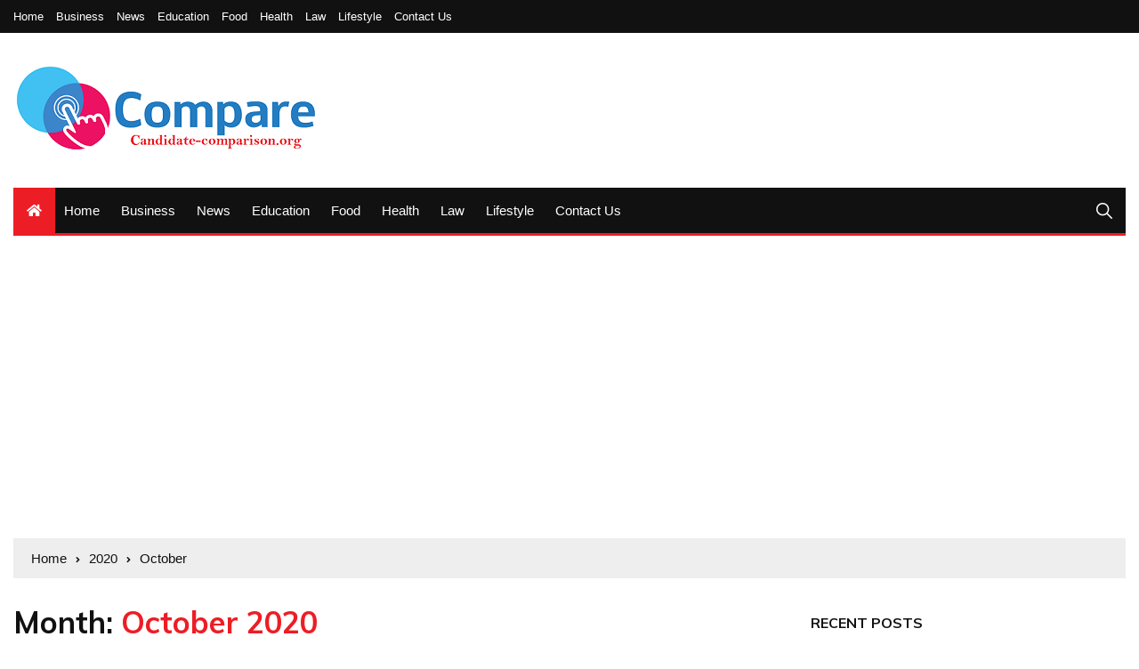

--- FILE ---
content_type: text/html; charset=UTF-8
request_url: https://candidate-comparison.org/2020/10/
body_size: 18780
content:
<!doctype html>
<html lang="en-US">
	<head>
		<meta name="adxom-verification" content="1gnitsoptseugdiap3212334e2a8ec5545905ce8a2e43">

		<meta charset="UTF-8">
		<meta name="viewport" content="width=device-width, initial-scale=1">
		<link rel="profile" href="http://gmpg.org/xfn/11">
		<title>October, 2020 | General Blog</title>
    <style>
        #wpadminbar #wp-admin-bar-p404_free_top_button .ab-icon:before {
            content: "\f103";
            color:red;
            top: 2px;
        }
    </style>
    <meta name='robots' content='max-image-preview:large' />
	<style>img:is([sizes="auto" i], [sizes^="auto," i]) { contain-intrinsic-size: 3000px 1500px }</style>
	
<!-- All In One SEO Pack 3.6.2[287,327] -->
<meta name="robots" content="noindex,follow" />

<script type="application/ld+json" class="aioseop-schema">{"@context":"https://schema.org","@graph":[{"@type":"Organization","@id":"https://candidate-comparison.org/#organization","url":"https://candidate-comparison.org/","name":"General Blog","sameAs":[],"logo":{"@type":"ImageObject","@id":"https://candidate-comparison.org/#logo","url":"https://candidate-comparison.org/wp-content/uploads/2019/09/cropped-candidate-comparison.png","caption":""},"image":{"@id":"https://candidate-comparison.org/#logo"}},{"@type":"WebSite","@id":"https://candidate-comparison.org/#website","url":"https://candidate-comparison.org/","name":"General Blog","publisher":{"@id":"https://candidate-comparison.org/#organization"}},{"@type":"CollectionPage","@id":"https://candidate-comparison.org/2020/10/#collectionpage","url":"https://candidate-comparison.org/2020/10/","inLanguage":"en-US","name":"Month: October 2020","isPartOf":{"@id":"https://candidate-comparison.org/#website"},"breadcrumb":{"@id":"https://candidate-comparison.org/2020/10/#breadcrumblist"}},{"@type":"BreadcrumbList","@id":"https://candidate-comparison.org/2020/10/#breadcrumblist","itemListElement":[{"@type":"ListItem","position":1,"item":{"@type":"WebPage","@id":"https://candidate-comparison.org/","url":"https://candidate-comparison.org/","name":"Candidate Comparison Latest News Portal | Candidate-comparison.org"}},{"@type":"ListItem","position":2,"item":{"@type":"WebPage","@id":"https://candidate-comparison.org/2020/","url":"https://candidate-comparison.org/2020/","name":"Year: 2020"}},{"@type":"ListItem","position":3,"item":{"@type":"WebPage","@id":"https://candidate-comparison.org/2020/10/","url":"https://candidate-comparison.org/2020/10/","name":"Month: October 2020"}}]}]}</script>
<link rel="canonical" href="https://candidate-comparison.org/2020/10/" />
<!-- All In One SEO Pack -->
<link rel='dns-prefetch' href='//fonts.googleapis.com' />
<link rel="alternate" type="application/rss+xml" title="General Blog &raquo; Feed" href="https://candidate-comparison.org/feed/" />
<link rel="alternate" type="application/rss+xml" title="General Blog &raquo; Comments Feed" href="https://candidate-comparison.org/comments/feed/" />
<script type="text/javascript">
/* <![CDATA[ */
window._wpemojiSettings = {"baseUrl":"https:\/\/s.w.org\/images\/core\/emoji\/16.0.1\/72x72\/","ext":".png","svgUrl":"https:\/\/s.w.org\/images\/core\/emoji\/16.0.1\/svg\/","svgExt":".svg","source":{"concatemoji":"https:\/\/candidate-comparison.org\/wp-includes\/js\/wp-emoji-release.min.js?ver=6.8.3"}};
/*! This file is auto-generated */
!function(s,n){var o,i,e;function c(e){try{var t={supportTests:e,timestamp:(new Date).valueOf()};sessionStorage.setItem(o,JSON.stringify(t))}catch(e){}}function p(e,t,n){e.clearRect(0,0,e.canvas.width,e.canvas.height),e.fillText(t,0,0);var t=new Uint32Array(e.getImageData(0,0,e.canvas.width,e.canvas.height).data),a=(e.clearRect(0,0,e.canvas.width,e.canvas.height),e.fillText(n,0,0),new Uint32Array(e.getImageData(0,0,e.canvas.width,e.canvas.height).data));return t.every(function(e,t){return e===a[t]})}function u(e,t){e.clearRect(0,0,e.canvas.width,e.canvas.height),e.fillText(t,0,0);for(var n=e.getImageData(16,16,1,1),a=0;a<n.data.length;a++)if(0!==n.data[a])return!1;return!0}function f(e,t,n,a){switch(t){case"flag":return n(e,"\ud83c\udff3\ufe0f\u200d\u26a7\ufe0f","\ud83c\udff3\ufe0f\u200b\u26a7\ufe0f")?!1:!n(e,"\ud83c\udde8\ud83c\uddf6","\ud83c\udde8\u200b\ud83c\uddf6")&&!n(e,"\ud83c\udff4\udb40\udc67\udb40\udc62\udb40\udc65\udb40\udc6e\udb40\udc67\udb40\udc7f","\ud83c\udff4\u200b\udb40\udc67\u200b\udb40\udc62\u200b\udb40\udc65\u200b\udb40\udc6e\u200b\udb40\udc67\u200b\udb40\udc7f");case"emoji":return!a(e,"\ud83e\udedf")}return!1}function g(e,t,n,a){var r="undefined"!=typeof WorkerGlobalScope&&self instanceof WorkerGlobalScope?new OffscreenCanvas(300,150):s.createElement("canvas"),o=r.getContext("2d",{willReadFrequently:!0}),i=(o.textBaseline="top",o.font="600 32px Arial",{});return e.forEach(function(e){i[e]=t(o,e,n,a)}),i}function t(e){var t=s.createElement("script");t.src=e,t.defer=!0,s.head.appendChild(t)}"undefined"!=typeof Promise&&(o="wpEmojiSettingsSupports",i=["flag","emoji"],n.supports={everything:!0,everythingExceptFlag:!0},e=new Promise(function(e){s.addEventListener("DOMContentLoaded",e,{once:!0})}),new Promise(function(t){var n=function(){try{var e=JSON.parse(sessionStorage.getItem(o));if("object"==typeof e&&"number"==typeof e.timestamp&&(new Date).valueOf()<e.timestamp+604800&&"object"==typeof e.supportTests)return e.supportTests}catch(e){}return null}();if(!n){if("undefined"!=typeof Worker&&"undefined"!=typeof OffscreenCanvas&&"undefined"!=typeof URL&&URL.createObjectURL&&"undefined"!=typeof Blob)try{var e="postMessage("+g.toString()+"("+[JSON.stringify(i),f.toString(),p.toString(),u.toString()].join(",")+"));",a=new Blob([e],{type:"text/javascript"}),r=new Worker(URL.createObjectURL(a),{name:"wpTestEmojiSupports"});return void(r.onmessage=function(e){c(n=e.data),r.terminate(),t(n)})}catch(e){}c(n=g(i,f,p,u))}t(n)}).then(function(e){for(var t in e)n.supports[t]=e[t],n.supports.everything=n.supports.everything&&n.supports[t],"flag"!==t&&(n.supports.everythingExceptFlag=n.supports.everythingExceptFlag&&n.supports[t]);n.supports.everythingExceptFlag=n.supports.everythingExceptFlag&&!n.supports.flag,n.DOMReady=!1,n.readyCallback=function(){n.DOMReady=!0}}).then(function(){return e}).then(function(){var e;n.supports.everything||(n.readyCallback(),(e=n.source||{}).concatemoji?t(e.concatemoji):e.wpemoji&&e.twemoji&&(t(e.twemoji),t(e.wpemoji)))}))}((window,document),window._wpemojiSettings);
/* ]]> */
</script>
		<style type="text/css">
			.epvc-eye {
				margin-right: 3px;
				width: 13px;
				display: inline-block;
				height: 13px;
				border: solid 1px #000;
				border-radius:  75% 15%;
				position: relative;
				transform: rotate(45deg);
			}
			.epvc-eye:before {
				content: '';
				display: block;
				position: absolute;
				width: 5px;
				height: 5px;
				border: solid 1px #000;
				border-radius: 50%;
				left: 3px;
				top: 3px;
			}
		</style>
	<style id='wp-emoji-styles-inline-css' type='text/css'>

	img.wp-smiley, img.emoji {
		display: inline !important;
		border: none !important;
		box-shadow: none !important;
		height: 1em !important;
		width: 1em !important;
		margin: 0 0.07em !important;
		vertical-align: -0.1em !important;
		background: none !important;
		padding: 0 !important;
	}
</style>
<link rel='stylesheet' id='wp-block-library-css' href='https://candidate-comparison.org/wp-includes/css/dist/block-library/style.min.css?ver=6.8.3' type='text/css' media='all' />
<style id='classic-theme-styles-inline-css' type='text/css'>
/*! This file is auto-generated */
.wp-block-button__link{color:#fff;background-color:#32373c;border-radius:9999px;box-shadow:none;text-decoration:none;padding:calc(.667em + 2px) calc(1.333em + 2px);font-size:1.125em}.wp-block-file__button{background:#32373c;color:#fff;text-decoration:none}
</style>
<style id='global-styles-inline-css' type='text/css'>
:root{--wp--preset--aspect-ratio--square: 1;--wp--preset--aspect-ratio--4-3: 4/3;--wp--preset--aspect-ratio--3-4: 3/4;--wp--preset--aspect-ratio--3-2: 3/2;--wp--preset--aspect-ratio--2-3: 2/3;--wp--preset--aspect-ratio--16-9: 16/9;--wp--preset--aspect-ratio--9-16: 9/16;--wp--preset--color--black: #000000;--wp--preset--color--cyan-bluish-gray: #abb8c3;--wp--preset--color--white: #ffffff;--wp--preset--color--pale-pink: #f78da7;--wp--preset--color--vivid-red: #cf2e2e;--wp--preset--color--luminous-vivid-orange: #ff6900;--wp--preset--color--luminous-vivid-amber: #fcb900;--wp--preset--color--light-green-cyan: #7bdcb5;--wp--preset--color--vivid-green-cyan: #00d084;--wp--preset--color--pale-cyan-blue: #8ed1fc;--wp--preset--color--vivid-cyan-blue: #0693e3;--wp--preset--color--vivid-purple: #9b51e0;--wp--preset--gradient--vivid-cyan-blue-to-vivid-purple: linear-gradient(135deg,rgba(6,147,227,1) 0%,rgb(155,81,224) 100%);--wp--preset--gradient--light-green-cyan-to-vivid-green-cyan: linear-gradient(135deg,rgb(122,220,180) 0%,rgb(0,208,130) 100%);--wp--preset--gradient--luminous-vivid-amber-to-luminous-vivid-orange: linear-gradient(135deg,rgba(252,185,0,1) 0%,rgba(255,105,0,1) 100%);--wp--preset--gradient--luminous-vivid-orange-to-vivid-red: linear-gradient(135deg,rgba(255,105,0,1) 0%,rgb(207,46,46) 100%);--wp--preset--gradient--very-light-gray-to-cyan-bluish-gray: linear-gradient(135deg,rgb(238,238,238) 0%,rgb(169,184,195) 100%);--wp--preset--gradient--cool-to-warm-spectrum: linear-gradient(135deg,rgb(74,234,220) 0%,rgb(151,120,209) 20%,rgb(207,42,186) 40%,rgb(238,44,130) 60%,rgb(251,105,98) 80%,rgb(254,248,76) 100%);--wp--preset--gradient--blush-light-purple: linear-gradient(135deg,rgb(255,206,236) 0%,rgb(152,150,240) 100%);--wp--preset--gradient--blush-bordeaux: linear-gradient(135deg,rgb(254,205,165) 0%,rgb(254,45,45) 50%,rgb(107,0,62) 100%);--wp--preset--gradient--luminous-dusk: linear-gradient(135deg,rgb(255,203,112) 0%,rgb(199,81,192) 50%,rgb(65,88,208) 100%);--wp--preset--gradient--pale-ocean: linear-gradient(135deg,rgb(255,245,203) 0%,rgb(182,227,212) 50%,rgb(51,167,181) 100%);--wp--preset--gradient--electric-grass: linear-gradient(135deg,rgb(202,248,128) 0%,rgb(113,206,126) 100%);--wp--preset--gradient--midnight: linear-gradient(135deg,rgb(2,3,129) 0%,rgb(40,116,252) 100%);--wp--preset--font-size--small: 13px;--wp--preset--font-size--medium: 20px;--wp--preset--font-size--large: 36px;--wp--preset--font-size--x-large: 42px;--wp--preset--spacing--20: 0.44rem;--wp--preset--spacing--30: 0.67rem;--wp--preset--spacing--40: 1rem;--wp--preset--spacing--50: 1.5rem;--wp--preset--spacing--60: 2.25rem;--wp--preset--spacing--70: 3.38rem;--wp--preset--spacing--80: 5.06rem;--wp--preset--shadow--natural: 6px 6px 9px rgba(0, 0, 0, 0.2);--wp--preset--shadow--deep: 12px 12px 50px rgba(0, 0, 0, 0.4);--wp--preset--shadow--sharp: 6px 6px 0px rgba(0, 0, 0, 0.2);--wp--preset--shadow--outlined: 6px 6px 0px -3px rgba(255, 255, 255, 1), 6px 6px rgba(0, 0, 0, 1);--wp--preset--shadow--crisp: 6px 6px 0px rgba(0, 0, 0, 1);}:where(.is-layout-flex){gap: 0.5em;}:where(.is-layout-grid){gap: 0.5em;}body .is-layout-flex{display: flex;}.is-layout-flex{flex-wrap: wrap;align-items: center;}.is-layout-flex > :is(*, div){margin: 0;}body .is-layout-grid{display: grid;}.is-layout-grid > :is(*, div){margin: 0;}:where(.wp-block-columns.is-layout-flex){gap: 2em;}:where(.wp-block-columns.is-layout-grid){gap: 2em;}:where(.wp-block-post-template.is-layout-flex){gap: 1.25em;}:where(.wp-block-post-template.is-layout-grid){gap: 1.25em;}.has-black-color{color: var(--wp--preset--color--black) !important;}.has-cyan-bluish-gray-color{color: var(--wp--preset--color--cyan-bluish-gray) !important;}.has-white-color{color: var(--wp--preset--color--white) !important;}.has-pale-pink-color{color: var(--wp--preset--color--pale-pink) !important;}.has-vivid-red-color{color: var(--wp--preset--color--vivid-red) !important;}.has-luminous-vivid-orange-color{color: var(--wp--preset--color--luminous-vivid-orange) !important;}.has-luminous-vivid-amber-color{color: var(--wp--preset--color--luminous-vivid-amber) !important;}.has-light-green-cyan-color{color: var(--wp--preset--color--light-green-cyan) !important;}.has-vivid-green-cyan-color{color: var(--wp--preset--color--vivid-green-cyan) !important;}.has-pale-cyan-blue-color{color: var(--wp--preset--color--pale-cyan-blue) !important;}.has-vivid-cyan-blue-color{color: var(--wp--preset--color--vivid-cyan-blue) !important;}.has-vivid-purple-color{color: var(--wp--preset--color--vivid-purple) !important;}.has-black-background-color{background-color: var(--wp--preset--color--black) !important;}.has-cyan-bluish-gray-background-color{background-color: var(--wp--preset--color--cyan-bluish-gray) !important;}.has-white-background-color{background-color: var(--wp--preset--color--white) !important;}.has-pale-pink-background-color{background-color: var(--wp--preset--color--pale-pink) !important;}.has-vivid-red-background-color{background-color: var(--wp--preset--color--vivid-red) !important;}.has-luminous-vivid-orange-background-color{background-color: var(--wp--preset--color--luminous-vivid-orange) !important;}.has-luminous-vivid-amber-background-color{background-color: var(--wp--preset--color--luminous-vivid-amber) !important;}.has-light-green-cyan-background-color{background-color: var(--wp--preset--color--light-green-cyan) !important;}.has-vivid-green-cyan-background-color{background-color: var(--wp--preset--color--vivid-green-cyan) !important;}.has-pale-cyan-blue-background-color{background-color: var(--wp--preset--color--pale-cyan-blue) !important;}.has-vivid-cyan-blue-background-color{background-color: var(--wp--preset--color--vivid-cyan-blue) !important;}.has-vivid-purple-background-color{background-color: var(--wp--preset--color--vivid-purple) !important;}.has-black-border-color{border-color: var(--wp--preset--color--black) !important;}.has-cyan-bluish-gray-border-color{border-color: var(--wp--preset--color--cyan-bluish-gray) !important;}.has-white-border-color{border-color: var(--wp--preset--color--white) !important;}.has-pale-pink-border-color{border-color: var(--wp--preset--color--pale-pink) !important;}.has-vivid-red-border-color{border-color: var(--wp--preset--color--vivid-red) !important;}.has-luminous-vivid-orange-border-color{border-color: var(--wp--preset--color--luminous-vivid-orange) !important;}.has-luminous-vivid-amber-border-color{border-color: var(--wp--preset--color--luminous-vivid-amber) !important;}.has-light-green-cyan-border-color{border-color: var(--wp--preset--color--light-green-cyan) !important;}.has-vivid-green-cyan-border-color{border-color: var(--wp--preset--color--vivid-green-cyan) !important;}.has-pale-cyan-blue-border-color{border-color: var(--wp--preset--color--pale-cyan-blue) !important;}.has-vivid-cyan-blue-border-color{border-color: var(--wp--preset--color--vivid-cyan-blue) !important;}.has-vivid-purple-border-color{border-color: var(--wp--preset--color--vivid-purple) !important;}.has-vivid-cyan-blue-to-vivid-purple-gradient-background{background: var(--wp--preset--gradient--vivid-cyan-blue-to-vivid-purple) !important;}.has-light-green-cyan-to-vivid-green-cyan-gradient-background{background: var(--wp--preset--gradient--light-green-cyan-to-vivid-green-cyan) !important;}.has-luminous-vivid-amber-to-luminous-vivid-orange-gradient-background{background: var(--wp--preset--gradient--luminous-vivid-amber-to-luminous-vivid-orange) !important;}.has-luminous-vivid-orange-to-vivid-red-gradient-background{background: var(--wp--preset--gradient--luminous-vivid-orange-to-vivid-red) !important;}.has-very-light-gray-to-cyan-bluish-gray-gradient-background{background: var(--wp--preset--gradient--very-light-gray-to-cyan-bluish-gray) !important;}.has-cool-to-warm-spectrum-gradient-background{background: var(--wp--preset--gradient--cool-to-warm-spectrum) !important;}.has-blush-light-purple-gradient-background{background: var(--wp--preset--gradient--blush-light-purple) !important;}.has-blush-bordeaux-gradient-background{background: var(--wp--preset--gradient--blush-bordeaux) !important;}.has-luminous-dusk-gradient-background{background: var(--wp--preset--gradient--luminous-dusk) !important;}.has-pale-ocean-gradient-background{background: var(--wp--preset--gradient--pale-ocean) !important;}.has-electric-grass-gradient-background{background: var(--wp--preset--gradient--electric-grass) !important;}.has-midnight-gradient-background{background: var(--wp--preset--gradient--midnight) !important;}.has-small-font-size{font-size: var(--wp--preset--font-size--small) !important;}.has-medium-font-size{font-size: var(--wp--preset--font-size--medium) !important;}.has-large-font-size{font-size: var(--wp--preset--font-size--large) !important;}.has-x-large-font-size{font-size: var(--wp--preset--font-size--x-large) !important;}
:where(.wp-block-post-template.is-layout-flex){gap: 1.25em;}:where(.wp-block-post-template.is-layout-grid){gap: 1.25em;}
:where(.wp-block-columns.is-layout-flex){gap: 2em;}:where(.wp-block-columns.is-layout-grid){gap: 2em;}
:root :where(.wp-block-pullquote){font-size: 1.5em;line-height: 1.6;}
</style>
<link rel='stylesheet' id='everest-news-style-css' href='https://candidate-comparison.org/wp-content/themes/everest-news/style.css?ver=6.8.3' type='text/css' media='all' />
<link rel='stylesheet' id='everest-news-fonts-css' href='//fonts.googleapis.com/css?family=Muli%3A400%2C400i%2C600%2C700%2C700i%7COpen%2BSans%3A400%2C400i%2C600%2C700%2C700i&#038;subset=latin%2Clatin-ext&#038;ver=6.8.3' type='text/css' media='all' />
<link rel='stylesheet' id='everest-news-main-css' href='https://candidate-comparison.org/wp-content/themes/everest-news/assets/dist/css/main.css?ver=6.8.3' type='text/css' media='all' />
<script type="text/javascript" src="https://candidate-comparison.org/wp-includes/js/jquery/jquery.min.js?ver=3.7.1" id="jquery-core-js"></script>
<script type="text/javascript" src="https://candidate-comparison.org/wp-includes/js/jquery/jquery-migrate.min.js?ver=3.4.1" id="jquery-migrate-js"></script>
<link rel="https://api.w.org/" href="https://candidate-comparison.org/wp-json/" /><link rel="EditURI" type="application/rsd+xml" title="RSD" href="https://candidate-comparison.org/xmlrpc.php?rsd" />
<meta name="generator" content="WordPress 6.8.3" />
<!-- MagenetMonetization V: 1.0.29.3--><!-- MagenetMonetization 1 --><!-- MagenetMonetization 1.1 -->		<noscript>
			<style>
				img.lazyload {
				 	display: none;
				}

				img.image-fallback {
				 	display: block;
				}
			</style>
		</noscript>
		<style>
			.primary-navigation li.primarynav_search_icon {
							}
			#toTop {
							}

							.copyright-notice a,
				.social-icons-list li a:hover,
				.social-icons-list-post-page li:first-child,
				.en-author-box .author-name h3,
				.page-404-entry .header-404 h3 span,
				.widget_rss ul li a,
				.event-page-top-box .event-metas ul p {
					color: #ED1D25;
				}

				.en-breaking-news .ticker-head-col span,
				.owl-carousel .owl-nav button.owl-next, 
				.owl-carousel .owl-nav button.owl-prev,
				ul.post-categories li a,
				.widget-title:after,
				.en-custom-category ul li a,
				.btn-general,
				.en-popular-trending-posts-widget-1 ul.tabs li.current,
				#toTop,
				#header-search input[type=submit], 
				.search-box input[type=submit], 
				.widget_search input[type=submit],
				.en-pagination .pagi-layout-1 .nav-links span.current,
				.header-lay-2 .main-navigation .home-btn a, 
				.header-lay-3 .main-navigation .home-btn a,
				button, 
				input[type=button], 
				input[type=reset], 
				input[type=submit],
				.calendar_wrap caption,
				.live-feeds-entry .live-feed .leftbox span,
				.en-popular-trending-posts-widget-1 .content-holder .left-col span {
					background-color: #ED1D25;
				}

				ul.post-categories li a:before,
				.en-breaking-news .ticker-head-col span:before {
					border-top-color: #ED1D25;
				}

				.header-lay-2 .main-navigation, 
				.header-lay-3 .main-navigation {
					border-bottom-color: #ED1D25;
				}

				.post-page-layout-1 .page-title h2,
				.post-format.quote-format blockquote {
					border-left-color: #ED1D25;
				}
						</style>
				<style type="text/css">
					.header-lay-5 .site-title a,
			.header-lay-2 .site-title a,
			.site-description {
				position: absolute;
				clip: rect(1px, 1px, 1px, 1px);
			}
					</style>
		<link rel="icon" href="https://candidate-comparison.org/wp-content/uploads/2019/09/cropped-candidate-comparison-1-32x32.png" sizes="32x32" />
<link rel="icon" href="https://candidate-comparison.org/wp-content/uploads/2019/09/cropped-candidate-comparison-1-192x192.png" sizes="192x192" />
<link rel="apple-touch-icon" href="https://candidate-comparison.org/wp-content/uploads/2019/09/cropped-candidate-comparison-1-180x180.png" />
<meta name="msapplication-TileImage" content="https://candidate-comparison.org/wp-content/uploads/2019/09/cropped-candidate-comparison-1-270x270.png" />
	</head>

	<body class="archive date wp-custom-logo wp-theme-everest-news hfeed">
				
		<div class="en-pagewrap">

			<header class="en-general-header header-lay-2 en-standard-section-spacing">
    <div class="header-inner">
                    <div class="header-top-wrapper">
                <div class="en-container">
                    <div class="en-row">
                        <div class="en-col category-nav-col">
                            <div class="category-navigation">
                                <ul id="menu-top" class="menu"><li id="menu-item-156" class="menu-item menu-item-type-post_type menu-item-object-page menu-item-home menu-item-156"><a href="https://candidate-comparison.org/">Home</a></li>
<li id="menu-item-154" class="menu-item menu-item-type-taxonomy menu-item-object-category menu-item-154"><a href="https://candidate-comparison.org/category/business/">Business</a></li>
<li id="menu-item-155" class="menu-item menu-item-type-taxonomy menu-item-object-category menu-item-155"><a href="https://candidate-comparison.org/category/news/">News</a></li>
<li id="menu-item-157" class="menu-item menu-item-type-taxonomy menu-item-object-category menu-item-157"><a href="https://candidate-comparison.org/category/education/">Education</a></li>
<li id="menu-item-158" class="menu-item menu-item-type-taxonomy menu-item-object-category menu-item-158"><a href="https://candidate-comparison.org/category/food/">Food</a></li>
<li id="menu-item-159" class="menu-item menu-item-type-taxonomy menu-item-object-category menu-item-159"><a href="https://candidate-comparison.org/category/health/">Health</a></li>
<li id="menu-item-160" class="menu-item menu-item-type-taxonomy menu-item-object-category menu-item-160"><a href="https://candidate-comparison.org/category/law/">Law</a></li>
<li id="menu-item-161" class="menu-item menu-item-type-taxonomy menu-item-object-category menu-item-161"><a href="https://candidate-comparison.org/category/lifestyle/">Lifestyle</a></li>
<li id="menu-item-992" class="menu-item menu-item-type-post_type menu-item-object-page menu-item-992"><a href="https://candidate-comparison.org/contact-us/">Contact Us</a></li>
</ul>                            </div><!-- .category-navigation -->
                        </div><!-- .en-col.category-nav-col -->
                        <div class="en-col social-col">
                            		<ul class="social-icons-list">
			        </ul><!-- .social-icons-list -->
		                        </div><!-- .en-col.social-col -->
                    </div><!-- .en-row -->
                </div><!-- .en-container -->
            </div><!-- .header-top-wrapper -->
                    <div class="header-logo-advt-wrapper">
            <div class="en-container">
                <div class="en-row">
                    <div class="en-col logo-col">
                         		<div class="branding-col">
            <a href="https://candidate-comparison.org/" class="custom-logo-link" rel="home"><img width="350" height="114" src="https://candidate-comparison.org/wp-content/uploads/2019/09/cropped-candidate-comparison.png" class="custom-logo" alt="General Blog" decoding="async" srcset="https://candidate-comparison.org/wp-content/uploads/2019/09/cropped-candidate-comparison.png 350w, https://candidate-comparison.org/wp-content/uploads/2019/09/cropped-candidate-comparison-300x98.png 300w" sizes="(max-width: 350px) 100vw, 350px" /></a>        </div><!-- .branding-col -->
 		                    </div><!-- .en-col.logo-col -->
                                    </div><!-- .en-row.advt-col -->
            </div><!-- .en-container -->
        </div><!-- .header-logo-advt-wrapper -->

        <div class="header-nav-extra-wrapper">
            <div class="en-container">
                <div class="en-row">
                    <div class="en-col nav-col">
                        <div class="primary-menu-wrap">
                            <div class="main-navigation" id="main-menu">
                                <ul id="menu-top-1" class=""><li class="home-btn"><a href="https://candidate-comparison.org/"><i class="fas fa-home"></i></a></li><li class="menu-item menu-item-type-post_type menu-item-object-page menu-item-home menu-item-156"><a href="https://candidate-comparison.org/">Home</a></li>
<li class="menu-item menu-item-type-taxonomy menu-item-object-category menu-item-154"><a href="https://candidate-comparison.org/category/business/">Business</a></li>
<li class="menu-item menu-item-type-taxonomy menu-item-object-category menu-item-155"><a href="https://candidate-comparison.org/category/news/">News</a></li>
<li class="menu-item menu-item-type-taxonomy menu-item-object-category menu-item-157"><a href="https://candidate-comparison.org/category/education/">Education</a></li>
<li class="menu-item menu-item-type-taxonomy menu-item-object-category menu-item-158"><a href="https://candidate-comparison.org/category/food/">Food</a></li>
<li class="menu-item menu-item-type-taxonomy menu-item-object-category menu-item-159"><a href="https://candidate-comparison.org/category/health/">Health</a></li>
<li class="menu-item menu-item-type-taxonomy menu-item-object-category menu-item-160"><a href="https://candidate-comparison.org/category/law/">Law</a></li>
<li class="menu-item menu-item-type-taxonomy menu-item-object-category menu-item-161"><a href="https://candidate-comparison.org/category/lifestyle/">Lifestyle</a></li>
<li class="menu-item menu-item-type-post_type menu-item-object-page menu-item-992"><a href="https://candidate-comparison.org/contact-us/">Contact Us</a></li>
</ul>                            </div><!-- #main-menu.main-navigation -->
                                                            <div class="header-search">
                                    <a id="search-toggle" href="javascript:;"><i class="icon ion-ios-search"></i></a>
                                    <div id="header-search">
                                        <form role="search" method="get" id="search-form" class="clearfix" action="https://candidate-comparison.org/"><input type="search" name="s" placeholder="Type Something" value="" ><input type="submit" id="submit" value="Search"></form>                                    </div><!-- .header_search -->
                                </div><!-- .header-search -->
                                                        </div><!-- .primary-menu-wrap -->
                    </div><!-- .en-col.nav-col -->
                </div><!-- .en-row -->
            </div><!-- .en-container -->
        </div><!-- .header-nav-extra-wrapper -->
    </div><!-- .header-inner -->
</header><!-- .en-general-header.header-lay-2.en-standard-section-spacing -->            <div id="canvas-aside">
                <div class="canvas-inner">
                    <!-- MagenetMonetization 5 --><div id="nav_menu-2" class="widget"><div class="widget_nav_menu"><div class="menu-menu-1-container"><ul id="menu-menu-1" class="menu"><li id="menu-item-38" class="menu-item menu-item-type-custom menu-item-object-custom menu-item-home menu-item-38"><a href="https://candidate-comparison.org">Home</a></li>
<li id="menu-item-40" class="menu-item menu-item-type-taxonomy menu-item-object-category menu-item-40"><a href="https://candidate-comparison.org/category/auto/">Auto</a></li>
<li id="menu-item-140" class="menu-item menu-item-type-taxonomy menu-item-object-category menu-item-has-children menu-item-140"><a href="https://candidate-comparison.org/category/business/">Business</a>
<ul class="sub-menu">
	<li id="menu-item-143" class="menu-item menu-item-type-taxonomy menu-item-object-category menu-item-143"><a href="https://candidate-comparison.org/category/finance/">finance</a></li>
	<li id="menu-item-42" class="menu-item menu-item-type-taxonomy menu-item-object-category menu-item-42"><a href="https://candidate-comparison.org/category/loan/">Loan</a></li>
	<li id="menu-item-146" class="menu-item menu-item-type-taxonomy menu-item-object-category menu-item-146"><a href="https://candidate-comparison.org/category/law/">Law</a></li>
</ul>
</li>
<li id="menu-item-41" class="menu-item menu-item-type-taxonomy menu-item-object-category menu-item-41"><a href="https://candidate-comparison.org/category/home-improvement/">Home Improvement</a></li>
<li id="menu-item-45" class="menu-item menu-item-type-taxonomy menu-item-object-category menu-item-45"><a href="https://candidate-comparison.org/category/technology/">Technology</a></li>
<li id="menu-item-141" class="menu-item menu-item-type-taxonomy menu-item-object-category menu-item-141"><a href="https://candidate-comparison.org/category/education/">Education</a></li>
<li id="menu-item-142" class="menu-item menu-item-type-taxonomy menu-item-object-category menu-item-has-children menu-item-142"><a href="https://candidate-comparison.org/category/entertainment/">Entertainment</a>
<ul class="sub-menu">
	<li id="menu-item-44" class="menu-item menu-item-type-taxonomy menu-item-object-category menu-item-44"><a href="https://candidate-comparison.org/category/sports/">Sports</a></li>
</ul>
</li>
<li id="menu-item-145" class="menu-item menu-item-type-taxonomy menu-item-object-category menu-item-145"><a href="https://candidate-comparison.org/category/health/">Health</a></li>
<li id="menu-item-147" class="menu-item menu-item-type-taxonomy menu-item-object-category menu-item-has-children menu-item-147"><a href="https://candidate-comparison.org/category/lifestyle/">Lifestyle</a>
<ul class="sub-menu">
	<li id="menu-item-43" class="menu-item menu-item-type-taxonomy menu-item-object-category menu-item-43"><a href="https://candidate-comparison.org/category/shoping/">Shoping</a></li>
</ul>
</li>
<li id="menu-item-149" class="menu-item menu-item-type-taxonomy menu-item-object-category menu-item-149"><a href="https://candidate-comparison.org/category/travel/">Travel</a></li>
<li id="menu-item-148" class="menu-item menu-item-type-taxonomy menu-item-object-category menu-item-148"><a href="https://candidate-comparison.org/category/news/">News</a></li>
</ul></div></div></div><!-- MagenetMonetization 5 -->
		<div id="recent-posts-3" class="widget"><div class="widget_recent_entries">
		<div class="widget-title"><h3>Recent Posts</h3></div>
		<ul>
											<li>
					<a href="https://candidate-comparison.org/instant-loan-apps-the-fastest-way-to-borrow-%e2%82%b92-lakh-with-simple-documentation/">Instant Loan Apps: The Fastest Way to Borrow ₹2 Lakh with Simple Documentation</a>
									</li>
											<li>
					<a href="https://candidate-comparison.org/why-instant-cash-loan-apps-are-the-smartest-way-to-handle-financial-emergencies/">Why Instant Cash Loan Apps Are the Smartest Way to Handle Financial Emergencies</a>
									</li>
											<li>
					<a href="https://candidate-comparison.org/top-10-ai-talking-photo-platforms-to-try-now-in-2025/">Top 10 AI Talking Photo Platforms to Try Now in 2025</a>
									</li>
											<li>
					<a href="https://candidate-comparison.org/handmade-garden-decoration-styles-you-can-try/">Handmade Garden Decoration: Styles You Can Try!</a>
									</li>
											<li>
					<a href="https://candidate-comparison.org/finance-your-next-smartphone-online-loan-options-you-can-trust/">Finance Your Next Smartphone Online: Loan Options You Can Trust</a>
									</li>
											<li>
					<a href="https://candidate-comparison.org/are-facial-extractions-the-best-acne-treatment/">Are Facial Extractions the Best Acne Treatment?</a>
									</li>
											<li>
					<a href="https://candidate-comparison.org/know-these-signs-before-a-mouse-dominates-your-house/">Know These Signs Before a Mouse Dominates Your House</a>
									</li>
											<li>
					<a href="https://candidate-comparison.org/the-healing-power-of-digital-connection-why-online-therapy-works/">The Healing Power of Digital Connection: Why Online Therapy Works</a>
									</li>
					</ul>

		</div></div><!-- MagenetMonetization 5 --><div id="archives-3" class="widget"><div class="widget_archive"><div class="widget-title"><h3>Archives</h3></div>
			<ul>
					<li><a href='https://candidate-comparison.org/2025/12/'>December 2025</a></li>
	<li><a href='https://candidate-comparison.org/2025/10/'>October 2025</a></li>
	<li><a href='https://candidate-comparison.org/2025/09/'>September 2025</a></li>
	<li><a href='https://candidate-comparison.org/2025/07/'>July 2025</a></li>
	<li><a href='https://candidate-comparison.org/2025/06/'>June 2025</a></li>
	<li><a href='https://candidate-comparison.org/2025/05/'>May 2025</a></li>
	<li><a href='https://candidate-comparison.org/2025/04/'>April 2025</a></li>
	<li><a href='https://candidate-comparison.org/2025/03/'>March 2025</a></li>
	<li><a href='https://candidate-comparison.org/2025/02/'>February 2025</a></li>
	<li><a href='https://candidate-comparison.org/2024/12/'>December 2024</a></li>
	<li><a href='https://candidate-comparison.org/2024/11/'>November 2024</a></li>
	<li><a href='https://candidate-comparison.org/2024/10/'>October 2024</a></li>
	<li><a href='https://candidate-comparison.org/2024/09/'>September 2024</a></li>
	<li><a href='https://candidate-comparison.org/2024/08/'>August 2024</a></li>
	<li><a href='https://candidate-comparison.org/2024/06/'>June 2024</a></li>
	<li><a href='https://candidate-comparison.org/2024/05/'>May 2024</a></li>
	<li><a href='https://candidate-comparison.org/2024/04/'>April 2024</a></li>
	<li><a href='https://candidate-comparison.org/2024/03/'>March 2024</a></li>
	<li><a href='https://candidate-comparison.org/2024/02/'>February 2024</a></li>
	<li><a href='https://candidate-comparison.org/2024/01/'>January 2024</a></li>
	<li><a href='https://candidate-comparison.org/2023/12/'>December 2023</a></li>
	<li><a href='https://candidate-comparison.org/2023/11/'>November 2023</a></li>
	<li><a href='https://candidate-comparison.org/2023/10/'>October 2023</a></li>
	<li><a href='https://candidate-comparison.org/2023/09/'>September 2023</a></li>
	<li><a href='https://candidate-comparison.org/2023/08/'>August 2023</a></li>
	<li><a href='https://candidate-comparison.org/2023/06/'>June 2023</a></li>
	<li><a href='https://candidate-comparison.org/2023/05/'>May 2023</a></li>
	<li><a href='https://candidate-comparison.org/2023/04/'>April 2023</a></li>
	<li><a href='https://candidate-comparison.org/2023/02/'>February 2023</a></li>
	<li><a href='https://candidate-comparison.org/2023/01/'>January 2023</a></li>
	<li><a href='https://candidate-comparison.org/2022/12/'>December 2022</a></li>
	<li><a href='https://candidate-comparison.org/2022/11/'>November 2022</a></li>
	<li><a href='https://candidate-comparison.org/2022/10/'>October 2022</a></li>
	<li><a href='https://candidate-comparison.org/2022/09/'>September 2022</a></li>
	<li><a href='https://candidate-comparison.org/2022/07/'>July 2022</a></li>
	<li><a href='https://candidate-comparison.org/2022/05/'>May 2022</a></li>
	<li><a href='https://candidate-comparison.org/2022/04/'>April 2022</a></li>
	<li><a href='https://candidate-comparison.org/2022/03/'>March 2022</a></li>
	<li><a href='https://candidate-comparison.org/2022/01/'>January 2022</a></li>
	<li><a href='https://candidate-comparison.org/2021/11/'>November 2021</a></li>
	<li><a href='https://candidate-comparison.org/2021/10/'>October 2021</a></li>
	<li><a href='https://candidate-comparison.org/2021/09/'>September 2021</a></li>
	<li><a href='https://candidate-comparison.org/2021/08/'>August 2021</a></li>
	<li><a href='https://candidate-comparison.org/2021/07/'>July 2021</a></li>
	<li><a href='https://candidate-comparison.org/2021/06/'>June 2021</a></li>
	<li><a href='https://candidate-comparison.org/2021/04/'>April 2021</a></li>
	<li><a href='https://candidate-comparison.org/2021/03/'>March 2021</a></li>
	<li><a href='https://candidate-comparison.org/2021/02/'>February 2021</a></li>
	<li><a href='https://candidate-comparison.org/2021/01/'>January 2021</a></li>
	<li><a href='https://candidate-comparison.org/2020/12/'>December 2020</a></li>
	<li><a href='https://candidate-comparison.org/2020/11/'>November 2020</a></li>
	<li><a href='https://candidate-comparison.org/2020/10/' aria-current="page">October 2020</a></li>
	<li><a href='https://candidate-comparison.org/2020/09/'>September 2020</a></li>
	<li><a href='https://candidate-comparison.org/2020/08/'>August 2020</a></li>
	<li><a href='https://candidate-comparison.org/2020/07/'>July 2020</a></li>
	<li><a href='https://candidate-comparison.org/2020/06/'>June 2020</a></li>
	<li><a href='https://candidate-comparison.org/2020/05/'>May 2020</a></li>
	<li><a href='https://candidate-comparison.org/2020/04/'>April 2020</a></li>
	<li><a href='https://candidate-comparison.org/2020/03/'>March 2020</a></li>
	<li><a href='https://candidate-comparison.org/2020/02/'>February 2020</a></li>
	<li><a href='https://candidate-comparison.org/2020/01/'>January 2020</a></li>
	<li><a href='https://candidate-comparison.org/2019/12/'>December 2019</a></li>
	<li><a href='https://candidate-comparison.org/2019/11/'>November 2019</a></li>
	<li><a href='https://candidate-comparison.org/2019/10/'>October 2019</a></li>
	<li><a href='https://candidate-comparison.org/2019/09/'>September 2019</a></li>
	<li><a href='https://candidate-comparison.org/2019/08/'>August 2019</a></li>
	<li><a href='https://candidate-comparison.org/2019/07/'>July 2019</a></li>
	<li><a href='https://candidate-comparison.org/2019/06/'>June 2019</a></li>
	<li><a href='https://candidate-comparison.org/2019/05/'>May 2019</a></li>
	<li><a href='https://candidate-comparison.org/2019/04/'>April 2019</a></li>
	<li><a href='https://candidate-comparison.org/2019/02/'>February 2019</a></li>
	<li><a href='https://candidate-comparison.org/2018/12/'>December 2018</a></li>
	<li><a href='https://candidate-comparison.org/2018/04/'>April 2018</a></li>
	<li><a href='https://candidate-comparison.org/2018/03/'>March 2018</a></li>
	<li><a href='https://candidate-comparison.org/2018/02/'>February 2018</a></li>
	<li><a href='https://candidate-comparison.org/2018/01/'>January 2018</a></li>
	<li><a href='https://candidate-comparison.org/2017/12/'>December 2017</a></li>
	<li><a href='https://candidate-comparison.org/2017/11/'>November 2017</a></li>
			</ul>

			</div></div><!-- MagenetMonetization 5 --><div id="categories-3" class="widget"><div class="widget_categories"><div class="widget-title"><h3>Categories</h3></div>
			<ul>
					<li class="cat-item cat-item-6"><a href="https://candidate-comparison.org/category/auto/">Auto</a>
</li>
	<li class="cat-item cat-item-36"><a href="https://candidate-comparison.org/category/beauty/">Beauty</a>
</li>
	<li class="cat-item cat-item-10"><a href="https://candidate-comparison.org/category/business/">Business</a>
</li>
	<li class="cat-item cat-item-25"><a href="https://candidate-comparison.org/category/digital-marekting/">Digital Marekting</a>
</li>
	<li class="cat-item cat-item-11"><a href="https://candidate-comparison.org/category/education/">Education</a>
</li>
	<li class="cat-item cat-item-12"><a href="https://candidate-comparison.org/category/entertainment/">Entertainment</a>
</li>
	<li class="cat-item cat-item-13"><a href="https://candidate-comparison.org/category/finance/">finance</a>
</li>
	<li class="cat-item cat-item-14"><a href="https://candidate-comparison.org/category/food/">Food</a>
</li>
	<li class="cat-item cat-item-15"><a href="https://candidate-comparison.org/category/general/">General</a>
</li>
	<li class="cat-item cat-item-16"><a href="https://candidate-comparison.org/category/health/">Health</a>
</li>
	<li class="cat-item cat-item-3"><a href="https://candidate-comparison.org/category/home-improvement/">Home Improvement</a>
</li>
	<li class="cat-item cat-item-29"><a href="https://candidate-comparison.org/category/insurance/">Insurance</a>
</li>
	<li class="cat-item cat-item-20"><a href="https://candidate-comparison.org/category/law/">Law</a>
</li>
	<li class="cat-item cat-item-17"><a href="https://candidate-comparison.org/category/lifestyle/">Lifestyle</a>
</li>
	<li class="cat-item cat-item-7"><a href="https://candidate-comparison.org/category/loan/">Loan</a>
</li>
	<li class="cat-item cat-item-37"><a href="https://candidate-comparison.org/category/pestcontrol/">Pestcontrol</a>
</li>
	<li class="cat-item cat-item-22"><a href="https://candidate-comparison.org/category/pet/">Pet</a>
</li>
	<li class="cat-item cat-item-32"><a href="https://candidate-comparison.org/category/real-estate/">Real Estate</a>
</li>
	<li class="cat-item cat-item-5"><a href="https://candidate-comparison.org/category/shoping/">Shoping</a>
</li>
	<li class="cat-item cat-item-2"><a href="https://candidate-comparison.org/category/sports/">Sports</a>
</li>
	<li class="cat-item cat-item-8"><a href="https://candidate-comparison.org/category/technology/">Technology</a>
</li>
	<li class="cat-item cat-item-35"><a href="https://candidate-comparison.org/category/trading/">Trading</a>
</li>
	<li class="cat-item cat-item-4"><a href="https://candidate-comparison.org/category/transportion/">Transportion</a>
</li>
	<li class="cat-item cat-item-19"><a href="https://candidate-comparison.org/category/travel/">Travel</a>
</li>
			</ul>

			</div></div><!-- MagenetMonetization 5 --><div id="calendar-2" class="widget"><div class="widget_calendar"><div id="calendar_wrap" class="calendar_wrap"><table id="wp-calendar" class="wp-calendar-table">
	<caption>October 2020</caption>
	<thead>
	<tr>
		<th scope="col" aria-label="Monday">M</th>
		<th scope="col" aria-label="Tuesday">T</th>
		<th scope="col" aria-label="Wednesday">W</th>
		<th scope="col" aria-label="Thursday">T</th>
		<th scope="col" aria-label="Friday">F</th>
		<th scope="col" aria-label="Saturday">S</th>
		<th scope="col" aria-label="Sunday">S</th>
	</tr>
	</thead>
	<tbody>
	<tr>
		<td colspan="3" class="pad">&nbsp;</td><td>1</td><td><a href="https://candidate-comparison.org/2020/10/02/" aria-label="Posts published on October 2, 2020">2</a></td><td>3</td><td>4</td>
	</tr>
	<tr>
		<td><a href="https://candidate-comparison.org/2020/10/05/" aria-label="Posts published on October 5, 2020">5</a></td><td>6</td><td>7</td><td>8</td><td>9</td><td>10</td><td><a href="https://candidate-comparison.org/2020/10/11/" aria-label="Posts published on October 11, 2020">11</a></td>
	</tr>
	<tr>
		<td>12</td><td>13</td><td>14</td><td>15</td><td>16</td><td><a href="https://candidate-comparison.org/2020/10/17/" aria-label="Posts published on October 17, 2020">17</a></td><td>18</td>
	</tr>
	<tr>
		<td><a href="https://candidate-comparison.org/2020/10/19/" aria-label="Posts published on October 19, 2020">19</a></td><td>20</td><td>21</td><td>22</td><td>23</td><td>24</td><td>25</td>
	</tr>
	<tr>
		<td>26</td><td><a href="https://candidate-comparison.org/2020/10/27/" aria-label="Posts published on October 27, 2020">27</a></td><td>28</td><td>29</td><td>30</td><td><a href="https://candidate-comparison.org/2020/10/31/" aria-label="Posts published on October 31, 2020">31</a></td>
		<td class="pad" colspan="1">&nbsp;</td>
	</tr>
	</tbody>
	</table><nav aria-label="Previous and next months" class="wp-calendar-nav">
		<span class="wp-calendar-nav-prev"><a href="https://candidate-comparison.org/2020/09/">&laquo; Sep</a></span>
		<span class="pad">&nbsp;</span>
		<span class="wp-calendar-nav-next"><a href="https://candidate-comparison.org/2020/11/">Nov &raquo;</a></span>
	</nav></div></div></div>                </div><!-- .canvas-inner -->
            </div><!-- #canvas-aside -->
            <div id="canvas-aside-mask"></div>
            <div class="en-inner-pages-main-wrapper columns-2">
    <div class="en-container">
         			<div class="en-breadcrumb breadcrumb-layout-1 en-standard-section-spacing">
                <nav role="navigation" aria-label="Breadcrumbs" class="breadcrumb-trail breadcrumbs" itemprop="breadcrumb"><ul class="trail-items" itemscope itemtype="http://schema.org/BreadcrumbList"><meta name="numberOfItems" content="3" /><meta name="itemListOrder" content="Ascending" /><li itemprop="itemListElement" itemscope itemtype="http://schema.org/ListItem" class="trail-item trail-begin"><a href="https://candidate-comparison.org/" rel="home" itemprop="item"><span itemprop="name">Home</span></a><meta itemprop="position" content="1" /></li><li itemprop="itemListElement" itemscope itemtype="http://schema.org/ListItem" class="trail-item"><a href="https://candidate-comparison.org/2020/" itemprop="item"><span itemprop="name">2020</span></a><meta itemprop="position" content="2" /></li><li itemprop="itemListElement" itemscope itemtype="http://schema.org/ListItem" class="trail-item trail-end"><a href="#" itemprop="item"><span itemprop="name">October</span></a><meta itemprop="position" content="3" /></li></ul></nav>            </div><!-- .en-breadcrumb.breadcrumb-layout-1.en-standard-section-spacing -->
 			        <div class="row">
        	            <div class="en-col main-content-area-outer sticky-sidebar">
                <div id="primary" class="content-area">
                    <main id="main" class="site-main">
                    		                        <section class="en-page-entry archive-page-entry">

	                            <div class="page-title">
	                            	<h2 class="clr-primary f-size-xl">Month: <span>October 2020</span></h2>	                            </div><!-- .page-title -->

	                            
	                            <div class="page-contents-entry">
                            		<div class="en-archive-page-layout-2">
                                        <article id="post-628" class="card post-628 post type-post status-publish format-standard has-post-thumbnail hentry category-health">
    <div class="row">
        <div class="col-lg-5 col-md-5 col-sm-4 col-12">
            <div class="thumb">
                			 	<a class="lazyloading" href="https://candidate-comparison.org/best-oil-quality-oil-supply-is-done-by-cbd-oil/">
				 	<img class="lazyload" src="[data-uri]" data-src="https://candidate-comparison.org/wp-content/uploads/2020/11/BEST-OIL-QUALITY-OIL-SUPPLY-IS-DONE-BY-CBD-OIL-800x450.jpg" data-srcset="https://candidate-comparison.org/wp-content/uploads/2020/11/BEST-OIL-QUALITY-OIL-SUPPLY-IS-DONE-BY-CBD-OIL-800x450.jpg" alt="BEST OIL QUALITY OIL SUPPLY IS DONE BY CBD OIL">
				 	<noscript>
				 		<img src="https://candidate-comparison.org/wp-content/uploads/2020/11/BEST-OIL-QUALITY-OIL-SUPPLY-IS-DONE-BY-CBD-OIL-800x450.jpg" srcset="https://candidate-comparison.org/wp-content/uploads/2020/11/BEST-OIL-QUALITY-OIL-SUPPLY-IS-DONE-BY-CBD-OIL-800x450.jpg" class="image-fallback" alt="BEST OIL QUALITY OIL SUPPLY IS DONE BY CBD OIL">
				 	</noscript>

			 	</a>
				                				<div class="entry-meta">
	                <ul class="metas">
	                				                	<li class="Comment clr-white">
			                		<a href="https://candidate-comparison.org/best-oil-quality-oil-supply-is-done-by-cbd-oil/">
			                			<i class="fas fa-comments"></i>0			                		</a>
			                	</li>
			                		                </ul><!-- .metas -->
	            </div><!-- .entry-meta -->
				            </div><!-- .thumb -->
        </div><!-- .col -->
        <div class="col-lg-7 col-md-7 col-sm-8 col-12">
            <div class="content-holder">
                <div class="entry-title">
                    <h3 class="post-title f-size-s clr-primary">
                        <a href="https://candidate-comparison.org/best-oil-quality-oil-supply-is-done-by-cbd-oil/">BEST OIL QUALITY OIL SUPPLY IS DONE BY CBD OIL</a>
                    </h3><!-- .post-title.f-size-s.clr-primary -->
                </div><!-- .entry-title -->
                				<div class="entry-meta">
	                <ul class="metas">
	                				                    <li class="posted-date clr-special">
			                    	<i class="far fa-clock"></i> <a href="https://candidate-comparison.org/best-oil-quality-oil-supply-is-done-by-cbd-oil/" rel="bookmark"><time class="entry-date published" datetime="2020-10-31T07:50:00+00:00">October 31, 2020</time></a>					            </li><!-- .posted-date.clr-white -->
					            			                    <li class="author clr-special">
			                    	<i class="fas fa-user"></i> <a href="https://candidate-comparison.org/author/admin/">admin</a>			                    </li><!-- .author.clr-white -->
			                    	                </ul><!-- .metas -->
	            </div><!-- .entry-meta -->
				                <div class="excerpt">
                    <p>1,361 ViewsThere is a high power of editorial work that has been carried out in</p>
                </div><!-- .excerpt -->
            </div><!-- .content-holder -->
        </div><!-- .col -->
    </div><!-- .row -->
</article><article id="post-625" class="card post-625 post type-post status-publish format-standard has-post-thumbnail hentry category-food">
    <div class="row">
        <div class="col-lg-5 col-md-5 col-sm-4 col-12">
            <div class="thumb">
                			 	<a class="lazyloading" href="https://candidate-comparison.org/thailand-rice-company-expanding-more-of-its-local-market/">
				 	<img class="lazyload" src="[data-uri]" data-src="https://candidate-comparison.org/wp-content/uploads/2020/10/Thailand-Rice-Company-Expanding-More-of-Its-Local-Market-800x450.jpg" data-srcset="https://candidate-comparison.org/wp-content/uploads/2020/10/Thailand-Rice-Company-Expanding-More-of-Its-Local-Market-800x450.jpg" alt="Thailand Rice Company Expanding More of Its Local Market">
				 	<noscript>
				 		<img src="https://candidate-comparison.org/wp-content/uploads/2020/10/Thailand-Rice-Company-Expanding-More-of-Its-Local-Market-800x450.jpg" srcset="https://candidate-comparison.org/wp-content/uploads/2020/10/Thailand-Rice-Company-Expanding-More-of-Its-Local-Market-800x450.jpg" class="image-fallback" alt="Thailand Rice Company Expanding More of Its Local Market">
				 	</noscript>

			 	</a>
				                				<div class="entry-meta">
	                <ul class="metas">
	                				                	<li class="Comment clr-white">
			                		<a href="https://candidate-comparison.org/thailand-rice-company-expanding-more-of-its-local-market/">
			                			<i class="fas fa-comments"></i>0			                		</a>
			                	</li>
			                		                </ul><!-- .metas -->
	            </div><!-- .entry-meta -->
				            </div><!-- .thumb -->
        </div><!-- .col -->
        <div class="col-lg-7 col-md-7 col-sm-8 col-12">
            <div class="content-holder">
                <div class="entry-title">
                    <h3 class="post-title f-size-s clr-primary">
                        <a href="https://candidate-comparison.org/thailand-rice-company-expanding-more-of-its-local-market/">Thailand Rice Company Expanding More of Its Local Market</a>
                    </h3><!-- .post-title.f-size-s.clr-primary -->
                </div><!-- .entry-title -->
                				<div class="entry-meta">
	                <ul class="metas">
	                				                    <li class="posted-date clr-special">
			                    	<i class="far fa-clock"></i> <a href="https://candidate-comparison.org/thailand-rice-company-expanding-more-of-its-local-market/" rel="bookmark"><time class="entry-date published" datetime="2020-10-27T11:27:37+00:00">October 27, 2020</time></a>					            </li><!-- .posted-date.clr-white -->
					            			                    <li class="author clr-special">
			                    	<i class="fas fa-user"></i> <a href="https://candidate-comparison.org/author/admin/">admin</a>			                    </li><!-- .author.clr-white -->
			                    	                </ul><!-- .metas -->
	            </div><!-- .entry-meta -->
				                <div class="excerpt">
                    <p>1,291 ViewsIt’s normal for a Thailand rice company to plan out expanding in the local</p>
                </div><!-- .excerpt -->
            </div><!-- .content-holder -->
        </div><!-- .col -->
    </div><!-- .row -->
</article><article id="post-621" class="card post-621 post type-post status-publish format-standard has-post-thumbnail hentry category-business">
    <div class="row">
        <div class="col-lg-5 col-md-5 col-sm-4 col-12">
            <div class="thumb">
                			 	<a class="lazyloading" href="https://candidate-comparison.org/basics-of-cryptocurrency-exchange/">
				 	<img class="lazyload" src="[data-uri]" data-src="https://candidate-comparison.org/wp-content/uploads/2020/10/Basics-Of-Cryptocurrency-Exchange-800x450.png" data-srcset="https://candidate-comparison.org/wp-content/uploads/2020/10/Basics-Of-Cryptocurrency-Exchange-800x450.png" alt="Basics Of Cryptocurrency Exchange">
				 	<noscript>
				 		<img src="https://candidate-comparison.org/wp-content/uploads/2020/10/Basics-Of-Cryptocurrency-Exchange-800x450.png" srcset="https://candidate-comparison.org/wp-content/uploads/2020/10/Basics-Of-Cryptocurrency-Exchange-800x450.png" class="image-fallback" alt="Basics Of Cryptocurrency Exchange">
				 	</noscript>

			 	</a>
				                				<div class="entry-meta">
	                <ul class="metas">
	                				                	<li class="Comment clr-white">
			                		<a href="https://candidate-comparison.org/basics-of-cryptocurrency-exchange/">
			                			<i class="fas fa-comments"></i>0			                		</a>
			                	</li>
			                		                </ul><!-- .metas -->
	            </div><!-- .entry-meta -->
				            </div><!-- .thumb -->
        </div><!-- .col -->
        <div class="col-lg-7 col-md-7 col-sm-8 col-12">
            <div class="content-holder">
                <div class="entry-title">
                    <h3 class="post-title f-size-s clr-primary">
                        <a href="https://candidate-comparison.org/basics-of-cryptocurrency-exchange/">Basics Of Cryptocurrency Exchange</a>
                    </h3><!-- .post-title.f-size-s.clr-primary -->
                </div><!-- .entry-title -->
                				<div class="entry-meta">
	                <ul class="metas">
	                				                    <li class="posted-date clr-special">
			                    	<i class="far fa-clock"></i> <a href="https://candidate-comparison.org/basics-of-cryptocurrency-exchange/" rel="bookmark"><time class="entry-date published" datetime="2020-10-19T07:20:53+00:00">October 19, 2020</time></a>					            </li><!-- .posted-date.clr-white -->
					            			                    <li class="author clr-special">
			                    	<i class="fas fa-user"></i> <a href="https://candidate-comparison.org/author/admin/">admin</a>			                    </li><!-- .author.clr-white -->
			                    	                </ul><!-- .metas -->
	            </div><!-- .entry-meta -->
				                <div class="excerpt">
                    <p>1,369 ViewsBitcoin has been the favored expression within the fund house. beginning at a self</p>
                </div><!-- .excerpt -->
            </div><!-- .content-holder -->
        </div><!-- .col -->
    </div><!-- .row -->
</article><article id="post-617" class="card post-617 post type-post status-publish format-standard has-post-thumbnail hentry category-health">
    <div class="row">
        <div class="col-lg-5 col-md-5 col-sm-4 col-12">
            <div class="thumb">
                			 	<a class="lazyloading" href="https://candidate-comparison.org/the-way-to-simply-just-take-tadalafil/">
				 	<img class="lazyload" src="[data-uri]" data-src="https://candidate-comparison.org/wp-content/uploads/2020/10/The-way-to-Simply-Just-take-tadalafil-800x450.jpg" data-srcset="https://candidate-comparison.org/wp-content/uploads/2020/10/The-way-to-Simply-Just-take-tadalafil-800x450.jpg" alt="The way to Simply Just take tadalafil">
				 	<noscript>
				 		<img src="https://candidate-comparison.org/wp-content/uploads/2020/10/The-way-to-Simply-Just-take-tadalafil-800x450.jpg" srcset="https://candidate-comparison.org/wp-content/uploads/2020/10/The-way-to-Simply-Just-take-tadalafil-800x450.jpg" class="image-fallback" alt="The way to Simply Just take tadalafil">
				 	</noscript>

			 	</a>
				                				<div class="entry-meta">
	                <ul class="metas">
	                				                	<li class="Comment clr-white">
			                		<a href="https://candidate-comparison.org/the-way-to-simply-just-take-tadalafil/">
			                			<i class="fas fa-comments"></i>0			                		</a>
			                	</li>
			                		                </ul><!-- .metas -->
	            </div><!-- .entry-meta -->
				            </div><!-- .thumb -->
        </div><!-- .col -->
        <div class="col-lg-7 col-md-7 col-sm-8 col-12">
            <div class="content-holder">
                <div class="entry-title">
                    <h3 class="post-title f-size-s clr-primary">
                        <a href="https://candidate-comparison.org/the-way-to-simply-just-take-tadalafil/">The way to Simply Just take tadalafil</a>
                    </h3><!-- .post-title.f-size-s.clr-primary -->
                </div><!-- .entry-title -->
                				<div class="entry-meta">
	                <ul class="metas">
	                				                    <li class="posted-date clr-special">
			                    	<i class="far fa-clock"></i> <a href="https://candidate-comparison.org/the-way-to-simply-just-take-tadalafil/" rel="bookmark"><time class="entry-date published" datetime="2020-10-17T11:21:02+00:00">October 17, 2020</time></a>					            </li><!-- .posted-date.clr-white -->
					            			                    <li class="author clr-special">
			                    	<i class="fas fa-user"></i> <a href="https://candidate-comparison.org/author/admin/">admin</a>			                    </li><!-- .author.clr-white -->
			                    	                </ul><!-- .metas -->
	            </div><!-- .entry-meta -->
				                <div class="excerpt">
                    <p>1,357 ViewsAhead of you choose tadalafil, browse through the maker&#8217;s printed advice booklet out of</p>
                </div><!-- .excerpt -->
            </div><!-- .content-holder -->
        </div><!-- .col -->
    </div><!-- .row -->
</article><article id="post-613" class="card post-613 post type-post status-publish format-standard has-post-thumbnail hentry category-business">
    <div class="row">
        <div class="col-lg-5 col-md-5 col-sm-4 col-12">
            <div class="thumb">
                			 	<a class="lazyloading" href="https://candidate-comparison.org/taxation-solutions-you-need-now/">
				 	<img class="lazyload" src="[data-uri]" data-src="https://candidate-comparison.org/wp-content/uploads/2020/10/Taxation-Solutions-You-Need-Now-800x450.jpg" data-srcset="https://candidate-comparison.org/wp-content/uploads/2020/10/Taxation-Solutions-You-Need-Now-800x450.jpg" alt="Taxation Solutions You Need Now">
				 	<noscript>
				 		<img src="https://candidate-comparison.org/wp-content/uploads/2020/10/Taxation-Solutions-You-Need-Now-800x450.jpg" srcset="https://candidate-comparison.org/wp-content/uploads/2020/10/Taxation-Solutions-You-Need-Now-800x450.jpg" class="image-fallback" alt="Taxation Solutions You Need Now">
				 	</noscript>

			 	</a>
				                				<div class="entry-meta">
	                <ul class="metas">
	                				                	<li class="Comment clr-white">
			                		<a href="https://candidate-comparison.org/taxation-solutions-you-need-now/">
			                			<i class="fas fa-comments"></i>0			                		</a>
			                	</li>
			                		                </ul><!-- .metas -->
	            </div><!-- .entry-meta -->
				            </div><!-- .thumb -->
        </div><!-- .col -->
        <div class="col-lg-7 col-md-7 col-sm-8 col-12">
            <div class="content-holder">
                <div class="entry-title">
                    <h3 class="post-title f-size-s clr-primary">
                        <a href="https://candidate-comparison.org/taxation-solutions-you-need-now/">Taxation Solutions You Need Now</a>
                    </h3><!-- .post-title.f-size-s.clr-primary -->
                </div><!-- .entry-title -->
                				<div class="entry-meta">
	                <ul class="metas">
	                				                    <li class="posted-date clr-special">
			                    	<i class="far fa-clock"></i> <a href="https://candidate-comparison.org/taxation-solutions-you-need-now/" rel="bookmark"><time class="entry-date published" datetime="2020-10-11T15:00:33+00:00">October 11, 2020</time></a>					            </li><!-- .posted-date.clr-white -->
					            			                    <li class="author clr-special">
			                    	<i class="fas fa-user"></i> <a href="https://candidate-comparison.org/author/admin/">admin</a>			                    </li><!-- .author.clr-white -->
			                    	                </ul><!-- .metas -->
	            </div><!-- .entry-meta -->
				                <div class="excerpt">
                    <p>1,235 ViewsThe taxation of a corporation&#8217;s dividends varies depending on whether the corporation distributes more</p>
                </div><!-- .excerpt -->
            </div><!-- .content-holder -->
        </div><!-- .col -->
    </div><!-- .row -->
</article><article id="post-609" class="card post-609 post type-post status-publish format-standard has-post-thumbnail hentry category-business">
    <div class="row">
        <div class="col-lg-5 col-md-5 col-sm-4 col-12">
            <div class="thumb">
                			 	<a class="lazyloading" href="https://candidate-comparison.org/reliable-outlet-to-purchase-quality-office-furniture/">
				 	<img class="lazyload" src="[data-uri]" data-src="https://candidate-comparison.org/wp-content/uploads/2020/10/Reliable-Outlet-to-Purchase-Quality-Office-Furniture-800x450.png" data-srcset="https://candidate-comparison.org/wp-content/uploads/2020/10/Reliable-Outlet-to-Purchase-Quality-Office-Furniture-800x450.png" alt="Reliable Outlet to Purchase Quality Office Furniture">
				 	<noscript>
				 		<img src="https://candidate-comparison.org/wp-content/uploads/2020/10/Reliable-Outlet-to-Purchase-Quality-Office-Furniture-800x450.png" srcset="https://candidate-comparison.org/wp-content/uploads/2020/10/Reliable-Outlet-to-Purchase-Quality-Office-Furniture-800x450.png" class="image-fallback" alt="Reliable Outlet to Purchase Quality Office Furniture">
				 	</noscript>

			 	</a>
				                				<div class="entry-meta">
	                <ul class="metas">
	                				                	<li class="Comment clr-white">
			                		<a href="https://candidate-comparison.org/reliable-outlet-to-purchase-quality-office-furniture/">
			                			<i class="fas fa-comments"></i>0			                		</a>
			                	</li>
			                		                </ul><!-- .metas -->
	            </div><!-- .entry-meta -->
				            </div><!-- .thumb -->
        </div><!-- .col -->
        <div class="col-lg-7 col-md-7 col-sm-8 col-12">
            <div class="content-holder">
                <div class="entry-title">
                    <h3 class="post-title f-size-s clr-primary">
                        <a href="https://candidate-comparison.org/reliable-outlet-to-purchase-quality-office-furniture/">Reliable Outlet to Purchase Quality Office Furniture</a>
                    </h3><!-- .post-title.f-size-s.clr-primary -->
                </div><!-- .entry-title -->
                				<div class="entry-meta">
	                <ul class="metas">
	                				                    <li class="posted-date clr-special">
			                    	<i class="far fa-clock"></i> <a href="https://candidate-comparison.org/reliable-outlet-to-purchase-quality-office-furniture/" rel="bookmark"><time class="entry-date published" datetime="2020-10-05T07:31:00+00:00">October 5, 2020</time></a>					            </li><!-- .posted-date.clr-white -->
					            			                    <li class="author clr-special">
			                    	<i class="fas fa-user"></i> <a href="https://candidate-comparison.org/author/admin/">admin</a>			                    </li><!-- .author.clr-white -->
			                    	                </ul><!-- .metas -->
	            </div><!-- .entry-meta -->
				                <div class="excerpt">
                    <p>1,339 ViewsDo you want your office to looks great at all times? Then it is</p>
                </div><!-- .excerpt -->
            </div><!-- .content-holder -->
        </div><!-- .col -->
    </div><!-- .row -->
</article><article id="post-604" class="card post-604 post type-post status-publish format-standard has-post-thumbnail hentry category-technology">
    <div class="row">
        <div class="col-lg-5 col-md-5 col-sm-4 col-12">
            <div class="thumb">
                			 	<a class="lazyloading" href="https://candidate-comparison.org/popular-environmental-maintenance-products-from-kinloch-equipment-supply-inc/">
				 	<img class="lazyload" src="[data-uri]" data-src="https://candidate-comparison.org/wp-content/uploads/2020/10/Popular-Environmental-Maintenance-Products-from-Kinloch-Equipment-Supply-Inc-800x450.jpg" data-srcset="https://candidate-comparison.org/wp-content/uploads/2020/10/Popular-Environmental-Maintenance-Products-from-Kinloch-Equipment-Supply-Inc-800x450.jpg" alt="Popular Environmental Maintenance Products from Kinloch Equipment &amp; Supply Inc.">
				 	<noscript>
				 		<img src="https://candidate-comparison.org/wp-content/uploads/2020/10/Popular-Environmental-Maintenance-Products-from-Kinloch-Equipment-Supply-Inc-800x450.jpg" srcset="https://candidate-comparison.org/wp-content/uploads/2020/10/Popular-Environmental-Maintenance-Products-from-Kinloch-Equipment-Supply-Inc-800x450.jpg" class="image-fallback" alt="Popular Environmental Maintenance Products from Kinloch Equipment &amp; Supply Inc.">
				 	</noscript>

			 	</a>
				                				<div class="entry-meta">
	                <ul class="metas">
	                				                	<li class="Comment clr-white">
			                		<a href="https://candidate-comparison.org/popular-environmental-maintenance-products-from-kinloch-equipment-supply-inc/">
			                			<i class="fas fa-comments"></i>0			                		</a>
			                	</li>
			                		                </ul><!-- .metas -->
	            </div><!-- .entry-meta -->
				            </div><!-- .thumb -->
        </div><!-- .col -->
        <div class="col-lg-7 col-md-7 col-sm-8 col-12">
            <div class="content-holder">
                <div class="entry-title">
                    <h3 class="post-title f-size-s clr-primary">
                        <a href="https://candidate-comparison.org/popular-environmental-maintenance-products-from-kinloch-equipment-supply-inc/">Popular Environmental Maintenance Products from Kinloch Equipment &#038; Supply Inc.</a>
                    </h3><!-- .post-title.f-size-s.clr-primary -->
                </div><!-- .entry-title -->
                				<div class="entry-meta">
	                <ul class="metas">
	                				                    <li class="posted-date clr-special">
			                    	<i class="far fa-clock"></i> <a href="https://candidate-comparison.org/popular-environmental-maintenance-products-from-kinloch-equipment-supply-inc/" rel="bookmark"><time class="entry-date published" datetime="2020-10-02T06:25:10+00:00">October 2, 2020</time></a>					            </li><!-- .posted-date.clr-white -->
					            			                    <li class="author clr-special">
			                    	<i class="fas fa-user"></i> <a href="https://candidate-comparison.org/author/admin/">admin</a>			                    </li><!-- .author.clr-white -->
			                    	                </ul><!-- .metas -->
	            </div><!-- .entry-meta -->
				                <div class="excerpt">
                    <p>1,292 ViewsKinloch Equipment &amp; Supply Inc. is a leading world-class company with a wide selection</p>
                </div><!-- .excerpt -->
            </div><!-- .content-holder -->
        </div><!-- .col -->
    </div><!-- .row -->
</article><article id="post-601" class="card post-601 post type-post status-publish format-standard has-post-thumbnail hentry category-transportion">
    <div class="row">
        <div class="col-lg-5 col-md-5 col-sm-4 col-12">
            <div class="thumb">
                			 	<a class="lazyloading" href="https://candidate-comparison.org/for-shipping-companies-what-to-look-out/">
				 	<img class="lazyload" src="[data-uri]" data-src="https://candidate-comparison.org/wp-content/uploads/2020/10/SForhipping-Companies-What-To-Look-Out-800x450.jpg" data-srcset="https://candidate-comparison.org/wp-content/uploads/2020/10/SForhipping-Companies-What-To-Look-Out-800x450.jpg" alt="SForhipping Companies: What To Look Out">
				 	<noscript>
				 		<img src="https://candidate-comparison.org/wp-content/uploads/2020/10/SForhipping-Companies-What-To-Look-Out-800x450.jpg" srcset="https://candidate-comparison.org/wp-content/uploads/2020/10/SForhipping-Companies-What-To-Look-Out-800x450.jpg" class="image-fallback" alt="SForhipping Companies: What To Look Out">
				 	</noscript>

			 	</a>
				                				<div class="entry-meta">
	                <ul class="metas">
	                				                	<li class="Comment clr-white">
			                		<a href="https://candidate-comparison.org/for-shipping-companies-what-to-look-out/">
			                			<i class="fas fa-comments"></i>0			                		</a>
			                	</li>
			                		                </ul><!-- .metas -->
	            </div><!-- .entry-meta -->
				            </div><!-- .thumb -->
        </div><!-- .col -->
        <div class="col-lg-7 col-md-7 col-sm-8 col-12">
            <div class="content-holder">
                <div class="entry-title">
                    <h3 class="post-title f-size-s clr-primary">
                        <a href="https://candidate-comparison.org/for-shipping-companies-what-to-look-out/">For Shipping Companies: What To Look Out</a>
                    </h3><!-- .post-title.f-size-s.clr-primary -->
                </div><!-- .entry-title -->
                				<div class="entry-meta">
	                <ul class="metas">
	                				                    <li class="posted-date clr-special">
			                    	<i class="far fa-clock"></i> <a href="https://candidate-comparison.org/for-shipping-companies-what-to-look-out/" rel="bookmark"><time class="entry-date published" datetime="2020-10-02T05:10:57+00:00">October 2, 2020</time></a>					            </li><!-- .posted-date.clr-white -->
					            			                    <li class="author clr-special">
			                    	<i class="fas fa-user"></i> <a href="https://candidate-comparison.org/author/admin/">admin</a>			                    </li><!-- .author.clr-white -->
			                    	                </ul><!-- .metas -->
	            </div><!-- .entry-meta -->
				                <div class="excerpt">
                    <p>1,163 ViewsAs an entrepreneur, the importance of choosing the right shipping company to freight goods</p>
                </div><!-- .excerpt -->
            </div><!-- .content-holder -->
        </div><!-- .col -->
    </div><!-- .row -->
</article> 		<div class="en-pagination">
            <div class="pagi-layout-1">
            	            </div><!-- .pagi-layout-1 -->
        </div><!-- .cb-pagination -->
		                                    </div><!-- .en-archive-page-layout-2 -->
	                            </div><!-- .page-contents-entry -->
	                        </section>
	                                            </main><!-- #main.site-main -->
                </div><!-- #primary.content-area -->
            </div><!-- .en-col.main-content-area-outer -->
            <!-- MagenetMonetization 4 --><div class="en-col aside-sidebar-outer aside-right-outer sticky-sidebar">
    <aside class="secondary">
        <!-- MagenetMonetization 5 -->
		<div id="recent-posts-2" class="widget"><div class="widget_recent_entries">
		<div class="widget-title"><h3>Recent Posts</h3></div>
		<ul>
											<li>
					<a href="https://candidate-comparison.org/instant-loan-apps-the-fastest-way-to-borrow-%e2%82%b92-lakh-with-simple-documentation/">Instant Loan Apps: The Fastest Way to Borrow ₹2 Lakh with Simple Documentation</a>
									</li>
											<li>
					<a href="https://candidate-comparison.org/why-instant-cash-loan-apps-are-the-smartest-way-to-handle-financial-emergencies/">Why Instant Cash Loan Apps Are the Smartest Way to Handle Financial Emergencies</a>
									</li>
											<li>
					<a href="https://candidate-comparison.org/top-10-ai-talking-photo-platforms-to-try-now-in-2025/">Top 10 AI Talking Photo Platforms to Try Now in 2025</a>
									</li>
											<li>
					<a href="https://candidate-comparison.org/handmade-garden-decoration-styles-you-can-try/">Handmade Garden Decoration: Styles You Can Try!</a>
									</li>
											<li>
					<a href="https://candidate-comparison.org/finance-your-next-smartphone-online-loan-options-you-can-trust/">Finance Your Next Smartphone Online: Loan Options You Can Trust</a>
									</li>
					</ul>

		</div></div><!-- MagenetMonetization 5 --><div id="text-2" class="widget"><div class="widget_text">			<div class="textwidget"><p><script async src="//pagead2.googlesyndication.com/pagead/js/adsbygoogle.js"></script><br />
<!-- Slide --><br />
<ins class="adsbygoogle" style="display: inline-block; width: 336px; height: 600px;" data-ad-client="ca-pub-8288407026647732" data-ad-slot="1517018208"></ins><br />
<script>
(adsbygoogle = window.adsbygoogle || []).push({});
</script></p>
</div>
		</div></div><!-- MagenetMonetization 5 --><div id="categories-2" class="widget"><div class="widget_categories"><div class="widget-title"><h3>Categories</h3></div>
			<ul>
					<li class="cat-item cat-item-6"><a href="https://candidate-comparison.org/category/auto/">Auto</a>
</li>
	<li class="cat-item cat-item-36"><a href="https://candidate-comparison.org/category/beauty/">Beauty</a>
</li>
	<li class="cat-item cat-item-10"><a href="https://candidate-comparison.org/category/business/">Business</a>
</li>
	<li class="cat-item cat-item-25"><a href="https://candidate-comparison.org/category/digital-marekting/">Digital Marekting</a>
</li>
	<li class="cat-item cat-item-11"><a href="https://candidate-comparison.org/category/education/">Education</a>
</li>
	<li class="cat-item cat-item-12"><a href="https://candidate-comparison.org/category/entertainment/">Entertainment</a>
</li>
	<li class="cat-item cat-item-13"><a href="https://candidate-comparison.org/category/finance/">finance</a>
</li>
	<li class="cat-item cat-item-14"><a href="https://candidate-comparison.org/category/food/">Food</a>
</li>
	<li class="cat-item cat-item-15"><a href="https://candidate-comparison.org/category/general/">General</a>
</li>
	<li class="cat-item cat-item-16"><a href="https://candidate-comparison.org/category/health/">Health</a>
</li>
	<li class="cat-item cat-item-3"><a href="https://candidate-comparison.org/category/home-improvement/">Home Improvement</a>
</li>
	<li class="cat-item cat-item-29"><a href="https://candidate-comparison.org/category/insurance/">Insurance</a>
</li>
	<li class="cat-item cat-item-20"><a href="https://candidate-comparison.org/category/law/">Law</a>
</li>
	<li class="cat-item cat-item-17"><a href="https://candidate-comparison.org/category/lifestyle/">Lifestyle</a>
</li>
	<li class="cat-item cat-item-7"><a href="https://candidate-comparison.org/category/loan/">Loan</a>
</li>
	<li class="cat-item cat-item-37"><a href="https://candidate-comparison.org/category/pestcontrol/">Pestcontrol</a>
</li>
	<li class="cat-item cat-item-22"><a href="https://candidate-comparison.org/category/pet/">Pet</a>
</li>
	<li class="cat-item cat-item-32"><a href="https://candidate-comparison.org/category/real-estate/">Real Estate</a>
</li>
	<li class="cat-item cat-item-5"><a href="https://candidate-comparison.org/category/shoping/">Shoping</a>
</li>
	<li class="cat-item cat-item-2"><a href="https://candidate-comparison.org/category/sports/">Sports</a>
</li>
	<li class="cat-item cat-item-8"><a href="https://candidate-comparison.org/category/technology/">Technology</a>
</li>
	<li class="cat-item cat-item-35"><a href="https://candidate-comparison.org/category/trading/">Trading</a>
</li>
	<li class="cat-item cat-item-4"><a href="https://candidate-comparison.org/category/transportion/">Transportion</a>
</li>
	<li class="cat-item cat-item-19"><a href="https://candidate-comparison.org/category/travel/">Travel</a>
</li>
			</ul>

			</div></div><!-- MagenetMonetization 5 -->
		<div id="recent-posts-4" class="widget"><div class="widget_recent_entries">
		<div class="widget-title"><h3>Recent Posts</h3></div>
		<ul>
											<li>
					<a href="https://candidate-comparison.org/instant-loan-apps-the-fastest-way-to-borrow-%e2%82%b92-lakh-with-simple-documentation/">Instant Loan Apps: The Fastest Way to Borrow ₹2 Lakh with Simple Documentation</a>
									</li>
											<li>
					<a href="https://candidate-comparison.org/why-instant-cash-loan-apps-are-the-smartest-way-to-handle-financial-emergencies/">Why Instant Cash Loan Apps Are the Smartest Way to Handle Financial Emergencies</a>
									</li>
											<li>
					<a href="https://candidate-comparison.org/top-10-ai-talking-photo-platforms-to-try-now-in-2025/">Top 10 AI Talking Photo Platforms to Try Now in 2025</a>
									</li>
											<li>
					<a href="https://candidate-comparison.org/handmade-garden-decoration-styles-you-can-try/">Handmade Garden Decoration: Styles You Can Try!</a>
									</li>
											<li>
					<a href="https://candidate-comparison.org/finance-your-next-smartphone-online-loan-options-you-can-trust/">Finance Your Next Smartphone Online: Loan Options You Can Trust</a>
									</li>
					</ul>

		</div></div>    </aside><!-- .secondary -->
</div><!-- .en-col aside-sidebar-outer -->        </div><!-- .row -->
    </div><!-- .en-container -->
</div><!-- .en-inner-pages-main-wrapper -->
<!-- wmm d -->
		<footer class="footer">
            <div class="footer-inner">
                <div class="en-container">
                                            <div class="top-footer">
                            <div class="en-row">
                                <!-- MagenetMonetization 5 -->
		<div class="en-col"><div id="recent-posts-7" class="widget widget_recent_entries">
		<div class="widget-title"><h3>Recent Posts</h3></div>
		<ul>
											<li>
					<a href="https://candidate-comparison.org/instant-loan-apps-the-fastest-way-to-borrow-%e2%82%b92-lakh-with-simple-documentation/">Instant Loan Apps: The Fastest Way to Borrow ₹2 Lakh with Simple Documentation</a>
									</li>
											<li>
					<a href="https://candidate-comparison.org/why-instant-cash-loan-apps-are-the-smartest-way-to-handle-financial-emergencies/">Why Instant Cash Loan Apps Are the Smartest Way to Handle Financial Emergencies</a>
									</li>
											<li>
					<a href="https://candidate-comparison.org/top-10-ai-talking-photo-platforms-to-try-now-in-2025/">Top 10 AI Talking Photo Platforms to Try Now in 2025</a>
									</li>
											<li>
					<a href="https://candidate-comparison.org/handmade-garden-decoration-styles-you-can-try/">Handmade Garden Decoration: Styles You Can Try!</a>
									</li>
											<li>
					<a href="https://candidate-comparison.org/finance-your-next-smartphone-online-loan-options-you-can-trust/">Finance Your Next Smartphone Online: Loan Options You Can Trust</a>
									</li>
					</ul>

		</div></div><!-- MagenetMonetization 5 --><div class="en-col"><div id="media_gallery-2" class="widget widget_media_gallery"><div class="widget-title"><h3>Image Gallery</h3></div><div id='gallery-1' class='gallery galleryid-601 gallery-columns-3 gallery-size-thumbnail'><figure class='gallery-item'>
			<div class='gallery-icon landscape'>
				<a href='https://candidate-comparison.org/planning-an-amazing-corporate-banquet-today/planning-an-amazing-corporate-banquet-today/'><img width="150" height="150" src="https://candidate-comparison.org/wp-content/uploads/2019/08/Planning-an-Amazing-Corporate-Banquet-Today-150x150.png" class="attachment-thumbnail size-thumbnail" alt="Planning an Amazing Corporate Banquet Today" decoding="async" loading="lazy" srcset="https://candidate-comparison.org/wp-content/uploads/2019/08/Planning-an-Amazing-Corporate-Banquet-Today-150x150.png 150w, https://candidate-comparison.org/wp-content/uploads/2019/08/Planning-an-Amazing-Corporate-Banquet-Today-230x230.png 230w, https://candidate-comparison.org/wp-content/uploads/2019/08/Planning-an-Amazing-Corporate-Banquet-Today-100x100.png 100w" sizes="auto, (max-width: 150px) 100vw, 150px" /></a>
			</div></figure><figure class='gallery-item'>
			<div class='gallery-icon landscape'>
				<a href='https://candidate-comparison.org/substance-abuse-control-with-a-recovery-strategy/substance-abuse-control-with-a-recovery-strategy/'><img width="150" height="150" src="https://candidate-comparison.org/wp-content/uploads/2019/08/Substance-abuse-control-with-a-recovery-strategy-150x150.png" class="attachment-thumbnail size-thumbnail" alt="Substance abuse control with a recovery strategy" decoding="async" loading="lazy" srcset="https://candidate-comparison.org/wp-content/uploads/2019/08/Substance-abuse-control-with-a-recovery-strategy-150x150.png 150w, https://candidate-comparison.org/wp-content/uploads/2019/08/Substance-abuse-control-with-a-recovery-strategy-230x230.png 230w, https://candidate-comparison.org/wp-content/uploads/2019/08/Substance-abuse-control-with-a-recovery-strategy-100x100.png 100w" sizes="auto, (max-width: 150px) 100vw, 150px" /></a>
			</div></figure><figure class='gallery-item'>
			<div class='gallery-icon landscape'>
				<a href='https://candidate-comparison.org/immigration-lawyers-los-angeles/immigration-lawyers-los-angeles/'><img width="150" height="150" src="https://candidate-comparison.org/wp-content/uploads/2019/07/Immigration-lawyers-Los-Angeles-150x150.jpeg" class="attachment-thumbnail size-thumbnail" alt="Immigration lawyers Los Angeles" decoding="async" loading="lazy" srcset="https://candidate-comparison.org/wp-content/uploads/2019/07/Immigration-lawyers-Los-Angeles-150x150.jpeg 150w, https://candidate-comparison.org/wp-content/uploads/2019/07/Immigration-lawyers-Los-Angeles-230x230.jpeg 230w, https://candidate-comparison.org/wp-content/uploads/2019/07/Immigration-lawyers-Los-Angeles-100x100.jpeg 100w" sizes="auto, (max-width: 150px) 100vw, 150px" /></a>
			</div></figure><figure class='gallery-item'>
			<div class='gallery-icon landscape'>
				<a href='https://candidate-comparison.org/how-to-buy-or-sell-items-online-using-local-classifieds/buy-or-sell-items-online-using-local-classifieds/'><img width="150" height="150" src="https://candidate-comparison.org/wp-content/uploads/2019/06/buy-or-sell-items-online-using-local-classifieds-150x150.png" class="attachment-thumbnail size-thumbnail" alt="buy or sell items online using local classifieds" decoding="async" loading="lazy" srcset="https://candidate-comparison.org/wp-content/uploads/2019/06/buy-or-sell-items-online-using-local-classifieds-150x150.png 150w, https://candidate-comparison.org/wp-content/uploads/2019/06/buy-or-sell-items-online-using-local-classifieds-230x230.png 230w, https://candidate-comparison.org/wp-content/uploads/2019/06/buy-or-sell-items-online-using-local-classifieds-100x100.png 100w" sizes="auto, (max-width: 150px) 100vw, 150px" /></a>
			</div></figure><figure class='gallery-item'>
			<div class='gallery-icon landscape'>
				<a href='https://candidate-comparison.org/how-would-you-benefit-owing-to-a-used-car/how-would-you-benefit-owing-to-a-used-car/'><img width="150" height="150" src="https://candidate-comparison.org/wp-content/uploads/2019/06/How-would-you-benefit-owing-to-a-used-car-150x150.png" class="attachment-thumbnail size-thumbnail" alt="How would you benefit owing to a used car" decoding="async" loading="lazy" srcset="https://candidate-comparison.org/wp-content/uploads/2019/06/How-would-you-benefit-owing-to-a-used-car-150x150.png 150w, https://candidate-comparison.org/wp-content/uploads/2019/06/How-would-you-benefit-owing-to-a-used-car-230x230.png 230w, https://candidate-comparison.org/wp-content/uploads/2019/06/How-would-you-benefit-owing-to-a-used-car-100x100.png 100w" sizes="auto, (max-width: 150px) 100vw, 150px" /></a>
			</div></figure><figure class='gallery-item'>
			<div class='gallery-icon landscape'>
				<a href='https://candidate-comparison.org/tips-for-renting-a-car-and-that-you-really-get-cheaper/tips-for-renting-a-car-and-that-you-really-get-cheaper/'><img width="150" height="150" src="https://candidate-comparison.org/wp-content/uploads/2019/05/TIPS-FOR-RENTING-A-CAR-AND-THAT-YOU-REALLY-GET-CHEAPER-150x150.png" class="attachment-thumbnail size-thumbnail" alt="TIPS FOR RENTING A CAR AND THAT YOU REALLY GET CHEAPER" decoding="async" loading="lazy" srcset="https://candidate-comparison.org/wp-content/uploads/2019/05/TIPS-FOR-RENTING-A-CAR-AND-THAT-YOU-REALLY-GET-CHEAPER-150x150.png 150w, https://candidate-comparison.org/wp-content/uploads/2019/05/TIPS-FOR-RENTING-A-CAR-AND-THAT-YOU-REALLY-GET-CHEAPER-230x230.png 230w, https://candidate-comparison.org/wp-content/uploads/2019/05/TIPS-FOR-RENTING-A-CAR-AND-THAT-YOU-REALLY-GET-CHEAPER-100x100.png 100w" sizes="auto, (max-width: 150px) 100vw, 150px" /></a>
			</div></figure>
		</div>
</div></div><!-- MagenetMonetization 5 --><div class="en-col"><div id="text-5" class="widget widget_text"><div class="widget-title"><h3>Contact Us</h3></div>			<div class="textwidget"><p><strong><a href="https://candidate-comparison.org/contact-us/">Contact Us</a></strong></p>
</div>
		</div></div>                            </div><!-- .en-row -->
                        </div><!-- .top-footer -->
                                        <div class="bottom-footer">
                        <div class="row">
                                                        <div class="col-lg-6 col-md-6 col-sm-12">
                                <div class="copyright-notice">
                                    <p>
                                        General Blog by <a href="https://everestthemes.com">Everestthemes</a>                                    </p>
                                </div>
                            </div><!-- .col -->
                                                    </div><!-- .row -->
                    </div><!-- .bottom-footer -->
                </div><!-- .en-container -->
            </div><!-- .footer-inner -->
        </footer><!-- .footer -->
    </div><!-- .en-pagewrap -->
    
<script type="text/javascript">
<!--
var _acic={dataProvider:10};(function(){var e=document.createElement("script");e.type="text/javascript";e.async=true;e.src="https://www.acint.net/aci.js";var t=document.getElementsByTagName("script")[0];t.parentNode.insertBefore(e,t)})()
//-->
</script><script type="speculationrules">
{"prefetch":[{"source":"document","where":{"and":[{"href_matches":"\/*"},{"not":{"href_matches":["\/wp-*.php","\/wp-admin\/*","\/wp-content\/uploads\/*","\/wp-content\/*","\/wp-content\/plugins\/*","\/wp-content\/themes\/everest-news\/*","\/*\\?(.+)"]}},{"not":{"selector_matches":"a[rel~=\"nofollow\"]"}},{"not":{"selector_matches":".no-prefetch, .no-prefetch a"}}]},"eagerness":"conservative"}]}
</script>
<script type="text/javascript" src="https://candidate-comparison.org/wp-includes/js/imagesloaded.min.js?ver=5.0.0" id="imagesloaded-js"></script>
<script type="text/javascript" src="https://candidate-comparison.org/wp-includes/js/masonry.min.js?ver=4.2.2" id="masonry-js"></script>
<script type="text/javascript" src="https://candidate-comparison.org/wp-content/themes/everest-news/assets/dist/js/bundle.min.js?ver=1.1.1" id="everest-news-bundle-js"></script>
<div class="mads-block"></div></body>
</html>

<div class="mads-block"></div>

--- FILE ---
content_type: text/html; charset=utf-8
request_url: https://www.google.com/recaptcha/api2/aframe
body_size: 266
content:
<!DOCTYPE HTML><html><head><meta http-equiv="content-type" content="text/html; charset=UTF-8"></head><body><script nonce="LbFMye0jFa7UlnzEp_sRLg">/** Anti-fraud and anti-abuse applications only. See google.com/recaptcha */ try{var clients={'sodar':'https://pagead2.googlesyndication.com/pagead/sodar?'};window.addEventListener("message",function(a){try{if(a.source===window.parent){var b=JSON.parse(a.data);var c=clients[b['id']];if(c){var d=document.createElement('img');d.src=c+b['params']+'&rc='+(localStorage.getItem("rc::a")?sessionStorage.getItem("rc::b"):"");window.document.body.appendChild(d);sessionStorage.setItem("rc::e",parseInt(sessionStorage.getItem("rc::e")||0)+1);localStorage.setItem("rc::h",'1768673690547');}}}catch(b){}});window.parent.postMessage("_grecaptcha_ready", "*");}catch(b){}</script></body></html>